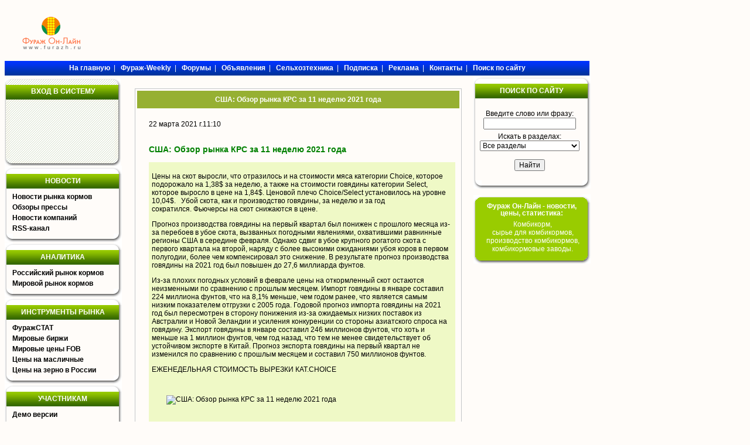

--- FILE ---
content_type: text/html; charset=windows-1251
request_url: https://www.furazh.ru/n/122AC
body_size: 13178
content:
<!DOCTYPE HTML PUBLIC "-//W3C//DTD HTML 4.01 Transitional//EN" "http://www.w3.org/TR/html4/loose.dtd">

<html>

<head>

    
    
<link rel="image_src" href="/images/fur_square.jpg"/>

<meta http-equiv="Pragma" content="no-cache">

<meta http-equiv="cache-control" content="no-cache">

<meta http-equiv="Content-Type" CONTENT="text/html;charset=windows-1251">

<meta name="author" content="Megasoft">

<meta name="description" content="
Цены на скот выросли, что отразилось и на стоимости мяса
категории Choice, которое подорожало на 1,38$ за неделю, а
также на стоимости говядины категории Select, которое выросло
в цене на 1,84$. Цено">
<meta name="yandex-verification" content="4b0937921bf68a8d" />

<meta name="keywords" content="таможенная, мясо, куры, молоко, мука, рыбная, корм, птицефабрика, пшеница, свиньи, кукуруза, апк, агро, фуражный ячмень, соевые, соя, овцы, рапс, комбикорм, скот овцы свиньи, крс, хлебокомбинат, комбикормовый, шрот, фуражное, кхп, ккз, ход сева, ход уборки">

<meta name="copyright" content="Megasoft, 2006">

<title>США: Обзор рынка КРС за 11 неделю 2021 года</title>



<link rel="icon" href="/favicon.gif" type="image/gif">
<link rel='stylesheet' type='text/css' href='/css/stylesheet.css'>

<link rel='stylesheet' type='text/css' href='/css/menu.css'>

<link rel='stylesheet' type='text/css' href='/css/menu_g.css'>

<link rel='stylesheet' type='text/css' href='/css/menu_tr.css'>

<link rel='stylesheet' type='text/css' href='/css/yandex_h.css'>

<script type='text/javascript' src='/jquery/jquery-1.7.2.min.js'>
    <!--
    //-->
</script>
<script type='text/javascript' src='/jquery/jquery.cookie.js'>
<script type='text/javascript'>
		<!--
        ((function($){$(function(){
                show_time('time', 1000 );
        });})(jQuery));
		//-->
	</script>
<script src='/jsloader/?for=market_news' defer>
    <!--
    //-->
</script>
<script tyle="text/javascript" src="//banner.zol.ru/misc/swiffy/runtime.js"></script>
<meta name="google-site-verification" content="hlusQNoQe0IfxWQabe3oVWMiiBOvdpEoq1h6JFs32ko" />

<link href="/lib/jqvmap/css/jqvmap.css" media="screen" rel="stylesheet" type="text/css" />    
<script src="/lib/jqvmap/js/jquery.vmap.js" type="text/javascript"></script>
<script src="/lib/jqvmap/js/maps/jquery.vmap.russia.js" type="text/javascript"></script>
</head>

<body >	
	<div id='main'>
		<div id="banner_92" style="text-align:center; width:1000px; margin:0; padding:0; border:none; margin-top:2px; margin-bottom: 2px;"></div>
<div id='banner_194'  style='text-align:center;width:1000px;margin:0;padding:0;border:none;margin-top:2px;margin-bottom:2px;'></div>
<div id='banner_102'  style='text-align:center;width:1000px;margin:0;padding:0;border:none;margin-top:2px;margin-bottom:2px;'></div>
<div style='text-align:center;width:1000px;margin:0;padding:0;padding-bottom:2px;border:none;margin-top:2px;margin-bottom:2px;float:left;'>
	<div style="float:left;width:160px;padding-top:15px;">
		<a href="/"><img src="/images/logof.gif" alt="" border=""></a>
	</div>
        <div style="float:left;">
        <div style="width:728px;height:90px;overflow:hidden;"><script language='JavaScript' type='text/javascript' src='https://www.zol.ru/noteb/grain.js'></script>
<script language='JavaScript' type='text/javascript'>
<!--
   if (!document.phpAds_used) document.phpAds_used = ',';
   phpAds_random = new String (Math.random()); phpAds_random = phpAds_random.substring(2,11);
   
   document.write ("<" + "script language='JavaScript' type='text/javascript' src='");
   document.write ("https://www.zol.ru/noteb/adjs.php?n=" + phpAds_random);
   document.write ("&what=zone:391");
   document.write ("&exclude=" + document.phpAds_used);
   if (document.referrer)
      document.write ("&referer=" + escape(document.referrer));
   document.write ("'><" + "/script>");
//-->
</script><noscript><a href='https://www.zol.ru/noteb/adclick.php?n=abca0c28' target='_blank'><img src='https://www.zol.ru/noteb/adview.php?what=zone:391&n=abca0c28' border='0' alt=''></a></noscript></div>        </div>    
</div>

<div> 
<div class='top_menu' style="float: left;width:998px;margin-top:0px;">
	<span>
		<a href='/' target='_self'><b>На главную</b></a>&nbsp;&nbsp;|&nbsp;&nbsp;		<a href='/review/weekly/' target='_self'><b>Фураж-Weekly</b></a>&nbsp;&nbsp;|&nbsp;&nbsp;		<a href='http://forum.zol.ru/' target='_blank'><b>Форумы</b></a>&nbsp;&nbsp;|&nbsp;&nbsp;		<a href='/declar/' target='_self'><b>Объявления</b></a>&nbsp;&nbsp;|&nbsp;&nbsp;		<a href='http://www.zol.ru/technika/' target='_blank'><b>Сельхозтехника</b></a>&nbsp;&nbsp;|&nbsp;&nbsp;		<a href='/subscribe/' target='_self'><b>Подписка</b></a>&nbsp;&nbsp;|&nbsp;&nbsp;		<a href='/advertisement/' target='_self'><b>Реклама</b></a>&nbsp;&nbsp;|&nbsp;&nbsp;		<a href='/contacts/' target='_self'><b>Контакты</b></a>&nbsp;&nbsp;|&nbsp;&nbsp;		<a href='/search/' target='_self'><b>Поиск по сайту</b></a>		</span>
</div> </div>

<div id='top_whitespace' class='empty'></div>

        <style type="text/css">
            @import "/javascripts/jquery.bxslider/jquery.bxslider.css";
            #bottom_events_container {
                display: none;
                width: 770px;
                margin-left: 220px;
            }
            #bottom_events_label {
                margin: 0;
                padding-top: 20px;
                padding-bottom: 7px;
                padding-left: 7px;
                text-align: left;
            }
            #bottom_events_label a {
                text-decoration: none;
                color: #003366;
                font-size: 16px;
                font-weight: bold;
                font-family: Arial,Tahoma,Verdana,Helvetica,Lucida,sans-serif;
            }
            #bottom_events_label a:hover {
                text-decoration: underline;
            }
            #bottom_events ul > li {
                text-align: center;
            }
            #bottom_events ul > li > a {
                display: inline-block;
                width: 140px;
                margin: 10px;
                text-decoration: none;
            }
            #bottom_events ul > li > a > div {
                width: 100%;
                height: 80px;
                overflow: hidden;
            }
            #bottom_events ul > li > a > div:first-child img {
                margin: auto;
                max-width: 140px;
                max-height: 80px;
            }
            #bottom_events ul > li > a > div:last-child {
                color: rgb(87, 101, 138);
            }
            #bottom_events ul > li > a > div:last-child:hover {
                color: rgb(119, 133, 170);
            }
            #bottom_events ul > li > a > div:last-child * {
                font-size: 11px;
            }
            #bottom_events ul > li > a > div:last-child div:first-child {
                font-weight: bold;
            }

            .bx-wrapper .bx-prev {
                background: url(/javascripts/jquery.bxslider/images/left.svg);
                background-repeat: no-repeat;
                background-size: cover;
                background-position: center center;
            }
            .bx-wrapper .bx-next {
                right: 1rem;
                background: url(/javascripts/jquery.bxslider/images/right.svg);
                background-repeat: no-repeat;
                background-size: cover;
                background-position: center center;
            }
            .bx-wrapper .bx-next:hover, .bx-wrapper .bx-next:focus {
                opacity: 0.7;
                background: url(/javascripts/jquery.bxslider/images/right.svg);
                background-position: center center;
            }
            .bx-wrapper .bx-prev:hover, .bx-wrapper .bx-prev:focus {
                background: url(/javascripts/jquery.bxslider/images/left.svg);
                opacity: 0.7;
                background-position: center center;
            }
        </style>


		<div style="float: left;width:1000px;">
			<div id='menu'>
				
<div style="background-image:url('/images/furazh_block.png'); width:198px; height:149px;margin-top:5px;">
	<table cellpadding="0" cellspacing="0" style="width:198px;padding-top:15px;">
		<tr>
			<td style='text-align:center;color:White;font-weight:bold;'>
				ВХОД В СИСТЕМУ			</td>
		</tr>
	</table>    
    <div id='sso_render_to' style='float:left;'> </div>
        <div style="height:10px;"> &nbsp; </div>
    <div style="color:Red;font-size:10px;text-align:center;">  </div>
</div>

<script type="text/javascript">
jQuery(document).ready(function(){
    url = 'https://reg.bizon.ru/remote/auth?callback=?&http_referer='+"www.furazh.ru"+'&nologin=0&html=';
    jQuery.getJSON(url,function(json){
	consle.log(json);
    });
});</script>

<div class='menu empty' >
		<div class='top empty'>
			<div class='left_corner empty' ></div>
			<div class='middle empty'></div>
			<div class='right_corner empty' ></div>
		</div>
		<div class="title_empty">
			<div class="title_empty_left"></div>
			<div class="title_empty_content">НОВОСТИ</div>
			<div class="title_empty_right"></div>
		</div>
		<div class='middle'>

			<div class="middle_empty_left" style="height: 77px;">&nbsp;</div>
			<div class="middle_content">
				 	<UL>
										<LI><a href="/news/market/">Новости рынка кормов</a></LI>
										<LI><a href="/review/pressa/">Обзоры прессы</a></LI>
										<LI><a href="/news/company/">Новости компаний</a></LI>
										<LI><a href="/include/z-news/lastnews.php">RSS-канал</a></LI>
										</UL>
			</div>
			<div class="middle_empty_right" style="height: 77px;">&nbsp;</div>
		</div>
		<div class='bottom empty'>
			<div class='left_corner empty' ></div>
			<div class='middle empty'></div>
			<div class='right_corner empty' ></div>
		</div>
</div>

<div id="banner_120" style="margin:0px;"></div>
<div id="banner_244" style="margin:0px;"></div>

	

<div class='menu empty' >
		<div class='top empty'>
			<div class='left_corner empty' ></div>
			<div class='middle empty'></div>
			<div class='right_corner empty' ></div>
		</div>
		<div class="title_empty">
			<div class="title_empty_left"></div>
			<div class="title_empty_content">АНАЛИТИКА</div>
			<div class="title_empty_right"></div>
		</div>
		<div class='middle'>

			<div class="middle_empty_left" style="height: 41px;">&nbsp;</div>
			<div class="middle_content">
				 	<UL>
										<LI><a href="/review/rusmarket/">Российский рынок кормов</a></LI>
										<LI><a href="/review/worldmarket/">Мировой рынок кормов</a></LI>
										</UL>
			</div>
			<div class="middle_empty_right" style="height: 41px;">&nbsp;</div>
		</div>
		<div class='bottom empty'>
			<div class='left_corner empty' ></div>
			<div class='middle empty'></div>
			<div class='right_corner empty' ></div>
		</div>
</div>


<div class='menu empty' >
		<div class='top empty'>
			<div class='left_corner empty' ></div>
			<div class='middle empty'></div>
			<div class='right_corner empty' ></div>
		</div>
		<div class="title_empty">
			<div class="title_empty_left"></div>
			<div class="title_empty_content">ИНСТРУМЕНТЫ РЫНКА</div>
			<div class="title_empty_right"></div>
		</div>
		<div class='middle'>

			<div class="middle_empty_left" style="height: 95px;">&nbsp;</div>
			<div class="middle_content">
				 	<UL>
										<LI><a href="/f_stat/">ФуражСТАТ</a></LI>
										<LI><a href="https://www.zol.ru/worldprice/">Мировые биржи</a></LI>
										<LI><a href="https://www.zol.ru/portquotes/">Мировые цены FOB</a></LI>
										<LI><a href="https://www.zol.ru/agrostuff_n/">Цены на масличные</a></LI>
										<LI><a href="https://www.zol.ru/grainprices/">Цены на зерно в России</a></LI>
										</UL>
			</div>
			<div class="middle_empty_right" style="height: 95px;">&nbsp;</div>
		</div>
		<div class='bottom empty'>
			<div class='left_corner empty' ></div>
			<div class='middle empty'></div>
			<div class='right_corner empty' ></div>
		</div>
</div>


<div class='menu empty' >
		<div class='top empty'>
			<div class='left_corner empty' ></div>
			<div class='middle empty'></div>
			<div class='right_corner empty' ></div>
		</div>
		<div class="title_empty">
			<div class="title_empty_left"></div>
			<div class="title_empty_content">УЧАСТНИКАМ</div>
			<div class="title_empty_right"></div>
		</div>
		<div class='middle'>

			<div class="middle_empty_left" style="height: 185px;">&nbsp;</div>
			<div class="middle_content">
				 	<UL>
										<LI><a href="/demo/">Демо версии</a></LI>
										<LI><a href="/declar/">Доска объявлений</a></LI>
										<LI><a href="http://zol.ru/vagontrace.php">Слежение за вагонами</a></LI>
										<LI><a href="/catalogue/">Каталог предприятий АПК</a></LI>
										<LI><a href="/subscribe/">Подписка</a></LI>
										<LI><a href="/pricelists/">Прайс-листы</a></LI>
										<LI><a href="/FAQ/">FAQ</a></LI>
										<LI><a href="/debtor/">Список должников</a></LI>
										<LI><a href="/events/">Выставки</a></LI>
										<LI><a href="http://forum.zol.ru/">Форум</a></LI>
										</UL>
			</div>
			<div class="middle_empty_right" style="height: 185px;">&nbsp;</div>
		</div>
		<div class='bottom empty'>
			<div class='left_corner empty' ></div>
			<div class='middle empty'></div>
			<div class='right_corner empty' ></div>
		</div>
</div>


<div class='menu empty' >
		<div class='top empty'>
			<div class='left_corner empty' ></div>
			<div class='middle empty'></div>
			<div class='right_corner empty' ></div>
		</div>
		<div class="title_empty">
			<div class="title_empty_left"></div>
			<div class="title_empty_content">СПРАВОЧНИК</div>
			<div class="title_empty_right"></div>
		</div>
		<div class='middle'>

			<div class="middle_empty_left" style="height: 77px;">&nbsp;</div>
			<div class="middle_content">
				 	<UL>
										<LI><a href="/incoterms/">Термины Инкотермс</a></LI>
										<LI><a href="/mestable/">Таблица мер и весов</a></LI>
										<LI><a href="/standards/">Стандарты</a></LI>
										<LI><a href="/dictoth/">Прочее</a></LI>
										</UL>
			</div>
			<div class="middle_empty_right" style="height: 77px;">&nbsp;</div>
		</div>
		<div class='bottom empty'>
			<div class='left_corner empty' ></div>
			<div class='middle empty'></div>
			<div class='right_corner empty' ></div>
		</div>
</div>


<div class='menu empty' >
		<div class='top empty'>
			<div class='left_corner empty' ></div>
			<div class='middle empty'></div>
			<div class='right_corner empty' ></div>
		</div>
		<div class="title_empty">
			<div class="title_empty_left"></div>
			<div class="title_empty_content">СЕРВИС</div>
			<div class="title_empty_right"></div>
		</div>
		<div class='middle'>

			<div class="middle_empty_left" style="height: 59px;">&nbsp;</div>
			<div class="middle_content">
				 	<UL>
										<LI><a href="/advertisement/">Реклама на сайте</a></LI>
										<LI><a href="/userpage/">Личный кабинет</a></LI>
										<LI><a href="/contacts/">Контакты</a></LI>
										</UL>
			</div>
			<div class="middle_empty_right" style="height: 59px;">&nbsp;</div>
		</div>
		<div class='bottom empty'>
			<div class='left_corner empty' ></div>
			<div class='middle empty'></div>
			<div class='right_corner empty' ></div>
		</div>
</div>






                <div id='banner_70'></div>
                 <div id='banner_71'></div>
                 <div id='banner_72'></div>
			</div>
			<div id='content' class='empty' style='width:540px;padding-right:0px;'>
				                            <div class='center_banner' style='float:left;width:540px;text-align:center;'>
                                <script language='JavaScript' type='text/javascript' src='https://www.zol.ru/noteb/grain.js'></script>
                                <script language='JavaScript' type='text/javascript'>
                                <!--
                                   if (!document.phpAds_used) document.phpAds_used = ',';
                                   phpAds_random = new String (Math.random()); phpAds_random = phpAds_random.substring(2,11);

                                   document.write ("<" + "script language='JavaScript' type='text/javascript' src='");
                                   document.write ("https://www.zol.ru/noteb/adjs.php?n=" + phpAds_random);
                                   document.write ("&amp;what=zone:102");
                                   document.write ("&amp;exclude=" + document.phpAds_used);
                                   if (document.referrer)
                                      document.write ("&amp;referer=" + escape(document.referrer));
                                   document.write ("'><" + "/script>");
                                //-->
                                </script><noscript><a href='https://www.zol.ru/noteb/adclick.php?n=a4950128' target='_blank'><img src='https://www.zol.ru/noteb/adview.php?what=zone:102&amp;n=a4950128' border='0' alt=''></a></noscript>
                            </div>
                                    
				<div class='block border_block' style='margin-right:0px;'>
                    <div class='title' style="padding-bottom:8px;">США: Обзор рынка КРС за 11 неделю 2021 года</div>
				    <script>
    function open_pr_link(link)
    {
        window.open(link, '_blank');
    }
</script>


	<style>

		.news {

			padding-top:20px;

			float:left;

			width:95%;

		}



		.newslink {

			color: #AAAAAA;

			text-decoration:underline;

		}



		.newslink:hover {

			color: #008000;

			text-decoration:underline;

		}

	</style>


	<div class='news' style='padding-left:20px;'>

		22 марта 2021 г.11:10
		<BR>

		<BR>



		<p style='color:#008000;font-weight:600;font-size:14px;'> США: Обзор рынка КРС за 11 неделю 2021 года </p>



		<div style='background-color:#eff9c6;padding:5px;'>



			<p>
Цены на скот выросли, что отразилось и на стоимости мяса
категории Choice, которое подорожало на 1,38$ за неделю, а
также на стоимости говядины категории Select, которое выросло
в цене на 1,84$. Ценовой плечо Choice/Select установилось на
уровне 10,04$. &nbsp;&nbsp;Убой скота, как и производство
говядины, за неделю и за год сократился.&nbsp;Фьючерсы на
скот снижаются в цене.
</p>
<p>
Прогноз производства говядины на первый квартал был понижен с
прошлого месяца из-за перебоев в убое скота, вызванных
погодными явлениями, охватившими равнинные регионы США в
середине февраля. Однако сдвиг в убое крупного рогатого скота
с первого квартала на второй, наряду с более высокими
ожиданиями убоя коров в первом полугодии, более чем
компенсировал это снижение. В результате прогноз производства
говядины на 2021 год был повышен до 27,6 миллиарда фунтов.
</p>
<p>
Из-за плохих погодных условий в
феврале цены на откормленный скот остаются неизменными по
сравнению с прошлым месяцем. Импорт говядины в январе
составил 224 миллиона фунтов, что на 8,1% меньше, чем годом
ранее, что является самым низким показателем отгрузки с 2005
года. Годовой прогноз импорта говядины на 2021 год был
пересмотрен в сторону понижения из-за ожидаемых низких
поставок из Австралии и Новой Зеландии и усиления конкуренции
со стороны азиатского спроса на говядину. Экспорт говядины в
январе составил 246 миллионов фунтов, что хоть и меньше на 1
миллион фунтов, чем год назад, что тем не менее
свидетельствует об устойчивом экспорте в Китай. Прогноз
экспорта говядины на первый квартал не изменился по сравнению
с прошлым месяцем и составил 750 миллионов фунтов.
</p>
<p>
ЕЖЕНЕДЕЛЬНАЯ СТОИМОСТЬ ВЫРЕЗКИ КАТ.CHOICE
</p>
<p>
<img alt="США: Обзор рынка КРС за 11 неделю 2021 года" src=
"https://meatinfo.ru/data/news/419164/1.png" style=
"height:309px; margin:25px; width:368px">
</p>
<p>
СРЕДНЯЯ ЕЖЕНЕДЕЛЬНАЯ ЦЕНА НА СКОТ
</p>
<table cellspacing="0" cellpadding="0" border="0">
<tbody>
<tr>
<td rowspan="2">
</td>
<td>
<p>
Продажа скота, голов
</p>
</td>
<td>
</td>
<td>
</td>
<td colspan="2">
<p>
Средний вес
</p>
</td>
<td>
</td>
<td>
<p>
Средняя цена
</p>
</td>
<td>
</td>
<td>
</td>
</tr>
<tr>
<td>
<p>
на 12.03.2021
</p>
</td>
<td>
<p>
на 19.03.2021
</p>
</td>
<td>
<p>
Прирост,%
</p>
</td>
<td>
<p>
на 12.03.2021
</p>
</td>
<td>
<p>
на 19.03.2021
</p>
</td>
<td>
<p>
Прирост,%
</p>
</td>
<td>
<p>
на 12.03.2021
</p>
</td>
<td>
<p>
на 19.03.2021
</p>
</td>
<td>
<p>
Прирост,%
</p>
</td>
</tr>
<tr>
<td>
<p>
Бычки ( жив. вес)
</p>
</td>
<td>
<p>
27 076
</p>
</td>
<td>
<p>
28 010
</p>
</td>
<td>
<p>
3,4%
</p>
</td>
<td>
<p>
1 492
</p>
</td>
<td>
<p>
1 504
</p>
</td>
<td>
<p>
0,8%
</p>
</td>
<td>
<p>
114
</p>
</td>
<td>
<p>
114
</p>
</td>
<td>
<p>
0,6%
</p>
</td>
</tr>
<tr>
<td>
<p>
Телки( жив. вес)
</p>
</td>
<td>
<p>
16854
</p>
</td>
<td>
<p>
10555
</p>
</td>
<td>
<p>
-37,4%
</p>
</td>
<td>
<p>
1366
</p>
</td>
<td>
<p>
1332
</p>
</td>
<td>
<p>
-2,5%
</p>
</td>
<td>
<p>
113,38
</p>
</td>
<td>
<p>
114,25
</p>
</td>
<td>
<p>
0,8%
</p>
</td>
</tr>
<tr>
<td>
<p>
Бычки (убойн. вес)
</p>
</td>
<td>
<p>
10535
</p>
</td>
<td>
<p>
8383
</p>
</td>
<td>
<p>
-20,4%
</p>
</td>
<td>
<p>
954
</p>
</td>
<td>
<p>
952
</p>
</td>
<td>
<p>
-0,2%
</p>
</td>
<td>
<p>
179,31
</p>
</td>
<td>
<p>
181,28
</p>
</td>
<td>
<p>
1,1%
</p>
</td>
</tr>
<tr>
<td>
<p>
Телки (убойн. вес)
</p>
</td>
<td>
<p>
5487
</p>
</td>
<td>
<p>
1846
</p>
</td>
<td>
<p>
-66,4%
</p>
</td>
<td>
<p>
865
</p>
</td>
<td>
<p>
860
</p>
</td>
<td>
<p>
-0,6%
</p>
</td>
<td>
<p>
179,6
</p>
</td>
<td>
<p>
181,66
</p>
</td>
<td>
<p>
1,1%
</p>
</td>
</tr>
</tbody>
</table>
<p>
ЕЖЕНЕДЕЛЬНАЯ СРЕДНЕВЗВЕШЕННАЯ
ЦЕНА БЫЧКОВ
</p>
<p>
<img alt="США: Обзор рынка КРС за 11 неделю 2021 года" src=
"https://meatinfo.ru/data/news/419164/2.png" style=
"height:284px; margin:25px; width:423px">
</p>
<p>
ПРОИЗВОДСТВО ГОВЯДИНЫ
</p>
<table cellspacing="0" cellpadding="0" border="0">
<tbody>
<tr>
<td rowspan="2">
</td>
<td>
<p>
на 20.03.2021
</p>
</td>
<td>
<p>
Неделей ранее
</p>
</td>
<td>
<p>
Год назад
</p>
</td>
<td rowspan="2">
<p>
Прирост за неделю,%
</p>
</td>
<td rowspan="2">
<p>
Прирост за год,%
</p>
</td>
</tr>
<tr>
<td>
<p>
(приблизительно)
</p>
</td>
<td>
<p>
(приблизительно)
</p>
</td>
<td>
<p>
(фактически)
</p>
</td>
</tr>
<tr>
<td>
<p>
Объем убоя скота
</p>
</td>
<td>
<p>
624 000
</p>
</td>
<td>
<p>
647 000
</p>
</td>
<td>
<p>
660 000
</p>
</td>
<td>
<p>
-3,6%
</p>
</td>
<td>
<p>
-5,5%
</p>
</td>
</tr>
<tr>
<td>
<p>
Живой вес
</p>
</td>
<td>
<p>
1384
</p>
</td>
<td>
<p>
1391
</p>
</td>
<td>
<p>
1 372
</p>
</td>
<td>
<p>
-0,5%
</p>
</td>
<td>
<p>
0,9%
</p>
</td>
</tr>
<tr>
<td>
<p>
Убойный вес
</p>
</td>
<td>
<p>
834
</p>
</td>
<td>
<p>
838
</p>
</td>
<td>
<p>
830
</p>
</td>
<td>
<p>
-0,5%
</p>
</td>
<td>
<p>
0,5%
</p>
</td>
</tr>
<tr>
<td>
<p>
Производство говядины (млн. фунтов)
</p>
</td>
<td>
<p>
519
</p>
</td>
<td>
<p>
541
</p>
</td>
<td>
<p>
546,6
</p>
</td>
<td>
<p>
-4,1%
</p>
</td>
<td>
<p>
-5,0%
</p>
</td>
</tr>
</tbody>
</table>
<table cellspacing="0" cellpadding="0" border="0">
<tbody>
<tr>
<td colspan="4">
<p>
СМЕ, фьючерсы на живой скот
</p>
</td>
</tr>
<tr>
<td>
</td>
<td>
<p>
Неделя 10
</p>
</td>
<td>
<p>
Неделя 11
</p>
</td>
<td>
<p>
Прирост за неделю,%
</p>
</td>
</tr>
<tr>
<td>
<p>
Апрель
</p>
</td>
<td>
<p>
119,00
</p>
</td>
<td>
<p>
118,40
</p>
</td>
<td>
<p>
-0,5%
</p>
</td>
</tr>
<tr>
<td>
<p>
Июнь
</p>
</td>
<td>
<p>
120,43
</p>
</td>
<td>
<p>
118,68
</p>
</td>
<td>
<p>
-1,5%
</p>
</td>
</tr>
<tr>
<td>
<p>
Август
</p>
</td>
<td>
<p>
119,78
</p>
</td>
<td>
<p>
117,78
</p>
</td>
<td>
<p>
-1,7%
</p>
</td>
</tr>
<tr>
<td colspan="4">
<p>
СМЕ, фьючерсы на скот на откорме
</p>
</td>
</tr>
<tr>
<td>
<p>
Март
</p>
</td>
<td>
<p>
136,35
</p>
</td>
<td>
<p>
134,68
</p>
</td>
<td>
<p>
-1,2%
</p>
</td>
</tr>
<tr>
<td>
<p>
Апрель
</p>
</td>
<td>
<p>
143,23
</p>
</td>
<td>
<p>
139,43
</p>
</td>
<td>
<p>
-2,7%
</p>
</td>
</tr>
<tr>
<td>
<p>
Май
</p>
</td>
<td>
<p>
148,38
</p>
</td>
<td>
<p>
144,68
</p>
</td>
<td>
<p>
-2,5%
</p>
</td>
</tr>
</tbody>
</table>
			<BR>

			<BR>

	  
		</div>



		<div style='float:left;'>По этой статье комментариев нет. &nbsp;

			<a class='newslink' href='http://www.zol.ru/forum/index.php?act=post&do=new_post&f=3&type_of_post=1&id_of_post=56853'>

			Обсудить новость</a></div>

		<div style='float:right;'>

			Источник: <noindex><a class='newslink' href="javascript:void(0);" onclick="open_pr_link('https://meatinfo.ru ')" rel="nofollow">Meatinfo</a></noindex>

		</div>

		<BR>

		<BR>

		<div style='float:left;'>



			<a href='/news/market/' class='newslink'>Перейти к списку новостей фуражного рынка</a> <BR><BR>



			Новости по этой теме:<BR>
					<a class='newslink' href='/n/12228'>США: Обзор рынка КРС за 10 неделю 2021 года</a> <BR>

			
					<a class='newslink' href='/n/121D2'>США: Обзор рынка КРС за 9 неделю 2021 года</a> <BR>

			
					<a class='newslink' href='/n/12171'>США: Обзор рынка КРС за неделю 8</a> <BR>

			
					<a class='newslink' href='/n/12138'>США: Обзор рынка КРС за неделю 7</a> <BR>

			
					<a class='newslink' href='/n/120BA'>США: Обзор рынка КРС за неделю 6</a> <BR>

			<BR>


			Ключевые слова: <BR><a class='newslink' target='_blank' href='/news/market/?word=49'>крс</a><BR><BR>
			География новости: <BR><a class='newslink' target='_blank' href='/news/market/?region=1006094'>США</a><BR><BR>
			
			
		</div>



		<div style='text-align:right;float:right;width:100%;color:#AAAAAA;'>

			Адрес новости: http://www.furazh.ru/n/122AC
		</div>



	</div>



	<div class='news'>

		
		
	</div>



	<div id='senddv' style='float:left;display:none'>

		<table border='0' cellpadding='5' cellspacing='0' width='100%'>

			<tr><td></td><td colspan=2 class="content"><hr><a name='send'></a>



			<form method="post" action="?">

				Введите E-mail получателя:<br>

				<input type="Text" name="friendemail" size="30" value=''><br>

				Введите Ваш E-mail:<br>

				<input type="Text" name="selfemail" size="30" value=''><br>

				Комментарий:<br>

				<textarea name="preface" cols="30" rows="5"></textarea><br>

			</td>

			</tr>

			<tr><td></td><td colspan=2 class="content">

				Антиспам-код. Введите цифры, которые Вы видите.<br>
<img src='/?module=captcha&code_encrypted=%2535%D1%16%01%B1%10'><BR>
<input type="hidden" value="%2535%D1%16%01%B1%10" name="code_encrypted">
<input type="text" class="formtxt" name="code" id="" value=""><br><br>
<div style='display:none;'>
    %35С±    537</div>
			</td></tr>

			<tr><td></td><td colspan=2 class="content">

				<input type="Checkbox" name="only_link">Послать только ссылку <br><br>

				<input type="submit" name="submit" value="Отправить">

				<input type='hidden' name='id' value='74412'>

				<input type='hidden' name='send' value='1'>

				</form>

			</td>

			</tr>

		</table>

	</div>





				
                    <div style='float:left;width:95%;'></div>
                    <div class='ctrl_enter'>
                        На сайте работает система коррекции ошибок. Обнаружив неточность в тексте<br>
        или неработоспособность ссылки, выделите на странице этот фрагмент и отправьте его <br>
        aдминистратору нажатием Ctrl+Enter.
                    </div>
				</div>
							</div>
		
		<div id='informers'> 
			
<form action='/search/' method='POST'>
<div class='menu empty' >
		<div class='top empty'>
			<div class='left_corner empty' ></div>
			<div class='middle empty'></div>
			<div class='right_corner empty' ></div>
		</div>
		<div class="title_empty">
			<div class="title_empty_left"></div>
			<div class="title_empty_content"><a style="color:#ffffff;line-height:24px;" href='/search/'>ПОИСК ПО САЙТУ</a></div>
			<div class="title_empty_right"></div>
		</div>
		<div class='middle'>

			<div class="middle_empty_left" style="height: 140px;">&nbsp;</div>
			<div class="middle_content" style="text-align:center;">
			<BR>
				 Введите слово или фразу:<BR> 
				<input type="text" value="" maxlength="40" size="14" name="word" style='width:150px;'><br>
				<div style='height:5px;'> </div>
				Искать в разделах: <BR>
								<select name="category" id="category"><option value='all'>Все разделы</option><option value='all_news'>Новости</option><option value='market_news'>&nbsp;&nbsp;&nbsp;&nbsp;рынка кормов</option><option value='company_news'>&nbsp;&nbsp;&nbsp;&nbsp;компаний</option><option value='pressa_review'>&nbsp;&nbsp;&nbsp;&nbsp;обзоры прессы</option><option value='all_review'>Аналитика</option><option value='worldmarket_review'>&nbsp;&nbsp;&nbsp;&nbsp;мировой рынок</option><option value='rusmarket_review'>&nbsp;&nbsp;&nbsp;&nbsp;российский рынок</option><option value='weekly_review'>&nbsp;&nbsp;&nbsp;&nbsp;weekly</option><option value='partners_review'>&nbsp;&nbsp;&nbsp;&nbsp;конкуренты и партнеры</option><option value='all_dict'>Справочник</option><option value='incoterms'>&nbsp;&nbsp;&nbsp;&nbsp;термины инкотермс</option><option value='mestable'>&nbsp;&nbsp;&nbsp;&nbsp;таблица мер и весов</option><option value='standards'>&nbsp;&nbsp;&nbsp;&nbsp;стандарты</option><option value='dictoth'>&nbsp;&nbsp;&nbsp;&nbsp;прочее</option><option value='catalogue'>Каталог АПК (компаний)</option><option value='board'>Доска объявлений</option><option value='board_buy'>&nbsp;&nbsp;спрос</option><option value='board_sell'>&nbsp;&nbsp;предложение</option><option value='board_oth'>&nbsp;&nbsp;прочее</option></select>				<BR>
				<BR>
				<center><input type="submit" value="Найти"></center>
			</div>
			<div class="middle_empty_right" style="height: 140px;">&nbsp;</div>
		</div>
		<div class='bottom empty'>
			<div class='left_corner empty' ></div>
			<div class='middle empty'></div>
			<div class='right_corner empty' ></div>
		</div>
</div>
</form>
<div class='whitespace'></div>

			
<div class='menu_g empty'>
	<div class='top empty'>
		<div class='left_corner empty'></div>
		<div class='middle empty'></div>
		<div class='right_corner empty'></div>
	</div>
	<div class='middle'>
		<div class='content_left' style="height:90px;"></div> 
		<div class='content' style='height:90px;'>
		<div class='title' style='height:30px;line-height:12px;'> Фураж Он-Лайн - новости, <BR>цены, статистика:</div>
			<div class='items' style="text-align:center;"><a style='color:White;' href="/materials.php">Комбикорм,<br>сырье для комбикормов,<br>производство комбикормов,<br>комбикормовые заводы.</a></div>
		</div>
		<div class='content_right' style="height:90px;"></div>
	</div>
	<div class='bottom empty'>
		<div class='left_corner empty'></div>
		<div class='middle empty'></div>
		<div class='right_corner empty'></div>
	</div>
	<div class='whitespace'></div>
</div>			
						
		</div>

        <script type="text/javascript" src="//ajax.googleapis.com/ajax/libs/jquery/1.8.2/jquery.min.js"></script>
        <script type="text/javascript" src="/javascripts/jquery.bxslider/jquery.bxslider.min.js"></script>
        <script type="text/javascript">
            jQuery(document).ready(function () {
                var bottom_events_container = jQuery('#bottom_events_container');
                var bottom_events = jQuery('#bottom_events');
                var bxslider = bottom_events.find('ul.bxslider');
                var items = bottom_events.children('div').children('a');
                if ( items.length > 0 ) {
                    bottom_events_container.show();
                }
                var li;
                items.each(function (i) {
                    if ( i % 4 == 0 ) {
                        li = jQuery('<li></li>');
                        jQuery(this).appendTo(li);
                        li.appendTo(bxslider);
                    } else {
                        jQuery(this).appendTo(li);
                    }
                });
                bxslider.bxSlider({
                    infiniteLoop: true,
                    auto: true,
                    pause: 6000
                });
                bottom_events.click(function () {
                    bxslider.stopAuto();
                });
                bottom_events.find('.bx-pager-item').click(function (e) {
                    bxslider.stopAuto();
                });
                bottom_events.find('.bx-next').click(function (e) {
                    e.stopPropagation();
                    bxslider.startAuto();
                });
            });
        </script>
        <div style="clear: both"></div>
        <div style="float:left;padding-left:200px;">
            <div style="float:left">
            <div style="width:300px;height:300px;"><!-- Yandex.RTB R-A-129085-6 -->
<div id="yandex_rtb_R-A-129085-6"></div>
<script type="text/javascript">
    (function(w, d, n, s, t) {
        w[n] = w[n] || [];
        w[n].push(function() {
            Ya.Context.AdvManager.render({
                blockId: "R-A-129085-6",
                renderTo: "yandex_rtb_R-A-129085-6",
                async: true
            });
        });
        t = d.getElementsByTagName("script")[0];
        s = d.createElement("script");
        s.type = "text/javascript";
        s.src = "//an.yandex.ru/system/context.js";
        s.async = true;
        t.parentNode.insertBefore(s, t);
    })(this, this.document, "yandexContextAsyncCallbacks");
</script></div>            </div>    
            <div style="float:left">
                        </div>
        </div>
        <div style="clear: both"></div>
        <div id="bottom_events_container">
            <p id="bottom_events_label"><a href="/events">Выставки и конференции по аграрному рынку и продуктам питания</a></p>
            <div id="bottom_events">
                <script src="https://adv.bizon.ru/events/1/500/?order=date&styledisable=1"></script>
                <ul class="bxslider"></ul>
            </div>
        </div>

	    </div>
		<div style='margin-left:220px;'>
		<!--script type="text/javascript">
	<!--
	google_ad_client = "pub-5293707572324234";
	/* furazh 728x90, создано 25.02.10 */
	google_ad_slot = "8020413854";
	google_ad_width = 728;
	google_ad_height = 90;
	//-->
</script-->
<!--script type="text/javascript" src="//pagead2.googlesyndication.com/pagead/show_ads.js">
</script-->
		</div>
		  
  <div class="social_buttons">
	<div class="social_buttons_probel">
		<a href="http://www.furazh.ru/news/market/rss" class="">
			<img alt="RSS" src="/images/social_buttons/rss.png">
		</a>
	</div>
	<div class="social_button_txt">
		<a href="http://www.furazh.ru/news/market/rss" class="normal_text hover_underline">RSS</a>
	</div>
	<div class="social_whitespace">&nbsp;</div>
	<div class="social_buttons_probel">
		<a href="http://bizon.ru/Furazh" class="">
			<img alt="Бизнес Онлайн" src="/images/social_buttons/bizon.png">
		</a>
	</div>
	<div class="social_button_txt">
		<a href="http://bizon.ru/Furazh" class="normal_text hover_underline">Бизнес Онлайн</a>
	</div>
	<div class="social_whitespace">&nbsp;</div>
	<div class="social_buttons_probel">
		<a href="https://twitter.com/furazhru" class="" target="_blank">
			<img alt="Twitter" src="/images/social_buttons/twitter.png">
		</a>
	</div>
	<div class="social_button_txt">
		<a href="https://twitter.com/furazhru" class="normal_text hover_underline" target="_blank">Twitter</a>
	</div>
	<div class="social_whitespace">&nbsp;</div>
	<div class="social_buttons_probel">
		<a href="http://www.facebook.com/furazh " class="" target="_blank">
			<img alt="Facebook" src="/images/social_buttons/facebook.png">
		</a>
	</div>
	<div class="social_button_txt">
		<a href="http://www.facebook.com/furazh" class="normal_text hover_underline" target="_blank">Facebook</a>
	</div>
	<div class="social_whitespace">&nbsp;</div>
	<div class="social_buttons_probel">
		<a href="https://plus.google.com/113961703134110090760" class="" target="_blank">
			<img alt="Google+" src="/images/social_buttons/google.png">
		</a>
	</div>
	<div class="social_button_txt">
		<a href="https://plus.google.com/113961703134110090760" class="normal_text hover_underline" target="_blank">Google+</a>
	</div>
	<div class="social_whitespace">&nbsp;</div>
	<div class="social_buttons_probel">
		<a href="http://vk.com/furazhru" class="" target="_blank">
			<img alt="Вконтакте" src="/images/social_buttons/vkontakte.png">
		</a>
	</div>
	<div class="social_button_txt">
		<a href="http://vk.com/furazhru" class="normal_text hover_underline" target="_blank">Вконтакте</a>
	</div>
	<div class="social_whitespace">&nbsp;</div>
	<div class="social_buttons_probel">
		<a href="http://odnoklassniki.ru/group/51620570923077" class="" target="_blank">
			<img alt="РћРґРЅРѕРєР»Р°СЃСЃРЅРёРєРё" src="/images/social_buttons/odnoklassniki.png">
		</a>
	</div>
	<div class="social_button_txt">
		<a href="http://odnoklassniki.ru/group/51620570923077" class="normal_text hover_underline" target="_blank">Одноклассники</a>
	</div>
</div> <div id='copyright'>
	
	Администратор Фураж Он-Лайн  <a href="javascript:sendemail_root('yN6GMTCF2wSiArB3so%2BS5%2F4ggAlI6m53kAuQyywa%2F%2Fg%3D')">
	<img border="0" alt="" src="/images/fur_adm.gif" style="margin-bottom:1px;vertical-align:middle;"> </a><br>© 2000-2026, 
	<a target="_blank" href="/">Фураж Он-Лайн</a>.	Использование материалов сайта разрешается с обязательной ссылкой на Фураж Он-Лайн.
	<div class='counters'> 
<!--LiveInternet counter--><script type="text/javascript">
new Image().src = "//counter.yadro.ru/hit;furazh?r"+
escape(document.referrer)+((typeof(screen)=="undefined")?"":
";s"+screen.width+"*"+screen.height+"*"+(screen.colorDepth?
screen.colorDepth:screen.pixelDepth))+";u"+escape(document.URL)+
";h"+escape(document.title.substring(0,80))+
";"+Math.random();</script><!--/LiveInternet-->
&nbsp;
<!-- Rating@Mail.ru counter -->
<script type="text/javascript">
var _tmr = window._tmr || (window._tmr = []);
_tmr.push({id: "1095610", type: "pageView", start: (new Date()).getTime()});
(function (d, w, id) {
  if (d.getElementById(id)) return;
  var ts = d.createElement("script"); ts.type = "text/javascript"; ts.async = true; ts.id = id;
  ts.src = (d.location.protocol == "https:" ? "https:" : "http:") + "//top-fwz1.mail.ru/js/code.js";
  var f = function () {var s = d.getElementsByTagName("script")[0]; s.parentNode.insertBefore(ts, s);};
  if (w.opera == "[object Opera]") { d.addEventListener("DOMContentLoaded", f, false); } else { f(); }
})(document, window, "topmailru-code");
</script><noscript><div>
<img src="//top-fwz1.mail.ru/counter?id=1095610;js=na" style="border:0;position:absolute;left:-9999px;" alt="" />
</div></noscript>
<!-- //Rating@Mail.ru counter -->
</div>
 
<script type="text/javascript">

  var _gaq = _gaq || [];
  _gaq.push(['_setAccount', 'UA-10006120-7']);
  _gaq.push(['_trackPageview']);

  (function() {
    var ga = document.createElement('script'); ga.type = 'text/javascript'; ga.async = true;
    ga.src = ('https:' == document.location.protocol ? 'https://ssl' : 'http://www') + '.google-analytics.com/ga.js';
    var s = document.getElementsByTagName('script')[0]; s.parentNode.insertBefore(ga, s);
  })();

</script></div>
		<div id='bottom'>
			

<div class='ear_h'> <div class='heap'></div> </div>

<!-- Yandex.Metrika counter -->
<script type="text/javascript">
(function (d, w, c) {
    (w[c] = w[c] || []).push(function() {
        try {
            w.yaCounter19941538 = new Ya.Metrika({id:19941538,
                    webvisor:true,
                    clickmap:true,
                    accurateTrackBounce:true});
        } catch(e) { }
    });

    var n = d.getElementsByTagName("script")[0],
        s = d.createElement("script"),
        f = function () { n.parentNode.insertBefore(s, n); };
    s.type = "text/javascript";
    s.async = true;
    s.src = (d.location.protocol == "https:" ? "https:" : "http:") + "//mc.yandex.ru/metrika/watch.js";

    if (w.opera == "[object Opera]") {
        d.addEventListener("DOMContentLoaded", f, false);
    } else { f(); }
})(document, window, "yandex_metrika_callbacks");
</script>
<noscript><div><img src="//mc.yandex.ru/watch/19941538" style="position:absolute; left:-9999px;" alt="" /></div></noscript>
<!-- /Yandex.Metrika counter -->

<script type="text/javascript">
   
jQuery(document).ready(function(){
    max = 1500;
    min = 500;
    timeInterval = (Math.floor(Math.random() * (max - min)) + min) * 1000;
    setTimeout('document.location.href=document.location.href', timeInterval );  
});
</script>
		</div>
	</div>
	<div style="position: absolute; left: 1021px; top: 300px;" id="skyscraper">
<div>
<script language='JavaScript' type='text/javascript' src='https://www.zol.ru/noteb/grain.js'></script>
<script language='JavaScript' type='text/javascript'>
<!--
   if (!document.phpAds_used) document.phpAds_used = ',';
   phpAds_random = new String (Math.random()); phpAds_random = phpAds_random.substring(2,11);
   
   document.write ("<" + "script language='JavaScript' type='text/javascript' src='");
   document.write ("https://www.zol.ru/noteb/adjs.php?n=" + phpAds_random);
   document.write ("&amp;what=zone:360");
   document.write ("&amp;exclude=" + document.phpAds_used);
   if (document.referrer)
      document.write ("&amp;referer=" + escape(document.referrer));
   document.write ("'><" + "/script>");
//-->
</script>
<noscript>
    <a href='https://www.zol.ru/noteb/adclick.php?n=a4e92a13' target='_blank'>
        <img src='https://www.zol.ru/noteb/adview.php?what=zone:360&amp;n=a4e92a13' border='0' alt=''>
    </a>
</noscript>
</div>
        <div>
<script language='JavaScript' type='text/javascript' src='https://www.zol.ru/noteb/grain.js'></script>
<script language='JavaScript' type='text/javascript'>
<!--
   if (!document.phpAds_used) document.phpAds_used = ',';
   phpAds_random = new String (Math.random()); phpAds_random = phpAds_random.substring(2,11);
   
   document.write ("<" + "script language='JavaScript' type='text/javascript' src='");
   document.write ("https://www.zol.ru/noteb/adjs.php?n=" + phpAds_random);
   document.write ("&amp;what=zone:359");
   document.write ("&amp;exclude=" + document.phpAds_used);
   if (document.referrer)
      document.write ("&amp;referer=" + escape(document.referrer));
   document.write ("'><" + "/script>");
//-->
</script>
<noscript>
    <a href='https://www.zol.ru/noteb/adclick.php?n=a4e92a13' target='_blank'>
        <img src='https://www.zol.ru/noteb/adview.php?what=zone:359&amp;n=a4e92a13' border='0' alt=''>
    </a>
</noscript>
</div>
        <div>
<script language='JavaScript' type='text/javascript' src='https://www.zol.ru/noteb/grain.js'></script>
<script language='JavaScript' type='text/javascript'>
<!--
   if (!document.phpAds_used) document.phpAds_used = ',';
   phpAds_random = new String (Math.random()); phpAds_random = phpAds_random.substring(2,11);
   
   document.write ("<" + "script language='JavaScript' type='text/javascript' src='");
   document.write ("https://www.zol.ru/noteb/adjs.php?n=" + phpAds_random);
   document.write ("&amp;what=zone:74");
   document.write ("&amp;exclude=" + document.phpAds_used);
   if (document.referrer)
      document.write ("&amp;referer=" + escape(document.referrer));
   document.write ("'><" + "/script>");
//-->
</script>
<noscript>
    <a href='https://www.zol.ru/noteb/adclick.php?n=a4e92a13' target='_blank'>
        <img src='https://www.zol.ru/noteb/adview.php?what=zone:74&amp;n=a4e92a13' border='0' alt=''>
    </a>
</noscript>
</div>
            <div style="padding-top:8px;"><div style="width:240px;height:400px;overflow:hidden;"><script language='JavaScript' type='text/javascript' src='https://www.zol.ru/noteb/grain.js'></script>
<script language='JavaScript' type='text/javascript'>
<!--
   if (!document.phpAds_used) document.phpAds_used = ',';
   phpAds_random = new String (Math.random()); phpAds_random = phpAds_random.substring(2,11);
   
   document.write ("<" + "script language='JavaScript' type='text/javascript' src='");
   document.write ("https://www.zol.ru/noteb/adjs.php?n=" + phpAds_random);
   document.write ("&what=zone:392");
   document.write ("&exclude=" + document.phpAds_used);
   if (document.referrer)
      document.write ("&referer=" + escape(document.referrer));
   document.write ("'><" + "/script>");
//-->
</script><noscript><a href='https://www.zol.ru/noteb/adclick.php?n=a2f4bb5d' target='_blank'><img src='https://www.zol.ru/noteb/adview.php?what=zone:392&n=a2f4bb5d' border='0' alt=''></a></noscript></div></div>    <div style="padding-top:8px;"></div>    
</div>
<script type='text/javascript'>
$( document ).ready(function() {
   
    function scroll_right_banner() {

        var topshift       = 0;
        var doc_height     = $(document).height();
        var wnd_height     = window.innerHeight;
        var banners_height = $('#skyscraper').height();
        var scroll         = $(document).scrollTop();
        var maxshift       = doc_height - banners_height - topshift;
        var fixshift       = doc_height / 4;

        var diff = doc_height - banners_height;
        /* Бессмысленно скроллить, так как высота банеров больше 
            высоты документа. */
        if (diff <= 0) { return; } 
        var top = (scroll < topshift ? topshift : scroll);

        if ( banners_height > wnd_height && fixshift <= scroll ) 
        {
            top = ( fixshift + banners_height <= scroll + wnd_height 
                ? scroll + wnd_height - banners_height 
                : fixshift );
        }

        if (top >= maxshift) {
            top = maxshift;
        }
        $('#skyscraper').css('top',top);
    }
    
    scroll_right_banner();
    
    $( document ).scroll(function(){
        scroll_right_banner();
    });
});    
</script>
        <script type='text/javascript'>
        //<!--
        ((function($){$(function(){
 
            var mops = MegasoftOpenads({
                files: 'https://banner.zol.ru/files/',
                adclick: 'https://banner.zol.ru/adclick.php',
                adimage: 'https://banner.zol.ru/adimage.php'
            });
            
            var lz = lizard({url:'/?module=lizard'}, 
                function (xhr, status) {
                    console.log('Http error: ' + status);
                });
                                lz.push({
                        id: 135,
                        component: 'lizard_banner',
                        params: { zone: 135 },
                        success: function(json, id) {
                            if (json.banner) {
                                mops.showBanner(json.banner, $('#banner_' + id));
                            } else if (json.error) {
                                console.log(json.error);
                            } else {
                                console.log(json);
                            }
                        }
                    });
                                lz.push({
                        id: 194,
                        component: 'lizard_banner',
                        params: { zone: 194 },
                        success: function(json, id) {
                            if (json.banner) {
                                mops.showBanner(json.banner, $('#banner_' + id));
                            } else if (json.error) {
                                console.log(json.error);
                            } else {
                                console.log(json);
                            }
                        }
                    });
                                lz.push({
                        id: 20,
                        component: 'lizard_banner',
                        params: { zone: 20 },
                        success: function(json, id) {
                            if (json.banner) {
                                mops.showBanner(json.banner, $('#banner_' + id));
                            } else if (json.error) {
                                console.log(json.error);
                            } else {
                                console.log(json);
                            }
                        }
                    });
                                lz.push({
                        id: 21,
                        component: 'lizard_banner',
                        params: { zone: 21 },
                        success: function(json, id) {
                            if (json.banner) {
                                mops.showBanner(json.banner, $('#banner_' + id));
                            } else if (json.error) {
                                console.log(json.error);
                            } else {
                                console.log(json);
                            }
                        }
                    });
                                lz.push({
                        id: 22,
                        component: 'lizard_banner',
                        params: { zone: 22 },
                        success: function(json, id) {
                            if (json.banner) {
                                mops.showBanner(json.banner, $('#banner_' + id));
                            } else if (json.error) {
                                console.log(json.error);
                            } else {
                                console.log(json);
                            }
                        }
                    });
                                lz.push({
                        id: 244,
                        component: 'lizard_banner',
                        params: { zone: 244 },
                        success: function(json, id) {
                            if (json.banner) {
                                mops.showBanner(json.banner, $('#banner_' + id));
                            } else if (json.error) {
                                console.log(json.error);
                            } else {
                                console.log(json);
                            }
                        }
                    });
                                lz.push({
                        id: 70,
                        component: 'lizard_banner',
                        params: { zone: 70 },
                        success: function(json, id) {
                            if (json.banner) {
                                mops.showBanner(json.banner, $('#banner_' + id));
                            } else if (json.error) {
                                console.log(json.error);
                            } else {
                                console.log(json);
                            }
                        }
                    });
                                lz.push({
                        id: 71,
                        component: 'lizard_banner',
                        params: { zone: 71 },
                        success: function(json, id) {
                            if (json.banner) {
                                mops.showBanner(json.banner, $('#banner_' + id));
                            } else if (json.error) {
                                console.log(json.error);
                            } else {
                                console.log(json);
                            }
                        }
                    });
                                lz.push({
                        id: 72,
                        component: 'lizard_banner',
                        params: { zone: 72 },
                        success: function(json, id) {
                            if (json.banner) {
                                mops.showBanner(json.banner, $('#banner_' + id));
                            } else if (json.error) {
                                console.log(json.error);
                            } else {
                                console.log(json);
                            }
                        }
                    });
                                lz.push({
                        id: 102,
                        component: 'lizard_banner',
                        params: { zone: 102 },
                        success: function(json, id) {
                            if (json.banner) {
                                mops.showBanner(json.banner, $('#banner_' + id));
                            } else if (json.error) {
                                console.log(json.error);
                            } else {
                                console.log(json);
                            }
                        }
                    });
                                lz.push({
                        id: 97,
                        component: 'lizard_banner',
                        params: { zone: 97 },
                        success: function(json, id) {
                            if (json.banner) {
                                mops.showBanner(json.banner, $('#banner_' + id));
                            } else if (json.error) {
                                console.log(json.error);
                            } else {
                                console.log(json);
                            }
                        }
                    });
                                lz.push({
                        id: 74,
                        component: 'lizard_banner',
                        params: { zone: 74 },
                        success: function(json, id) {
                            if (json.banner) {
                                mops.showBanner(json.banner, $('#banner_' + id));
                            } else if (json.error) {
                                console.log(json.error);
                            } else {
                                console.log(json);
                            }
                        }
                    });
                                lz.push({
                        id: 359,
                        component: 'lizard_banner',
                        params: { zone: 359 },
                        success: function(json, id) {
                            if (json.banner) {
                                mops.showBanner(json.banner, $('#banner_' + id));
                            } else if (json.error) {
                                console.log(json.error);
                            } else {
                                console.log(json);
                            }
                        }
                    });
                                lz.push({
                        id: 360,
                        component: 'lizard_banner',
                        params: { zone: 360 },
                        success: function(json, id) {
                            if (json.banner) {
                                mops.showBanner(json.banner, $('#banner_' + id));
                            } else if (json.error) {
                                console.log(json.error);
                            } else {
                                console.log(json);
                            }
                        }
                    });
                        lz.run();
        });})(jQuery));
        //-->
    </script>   </body>
</html>
